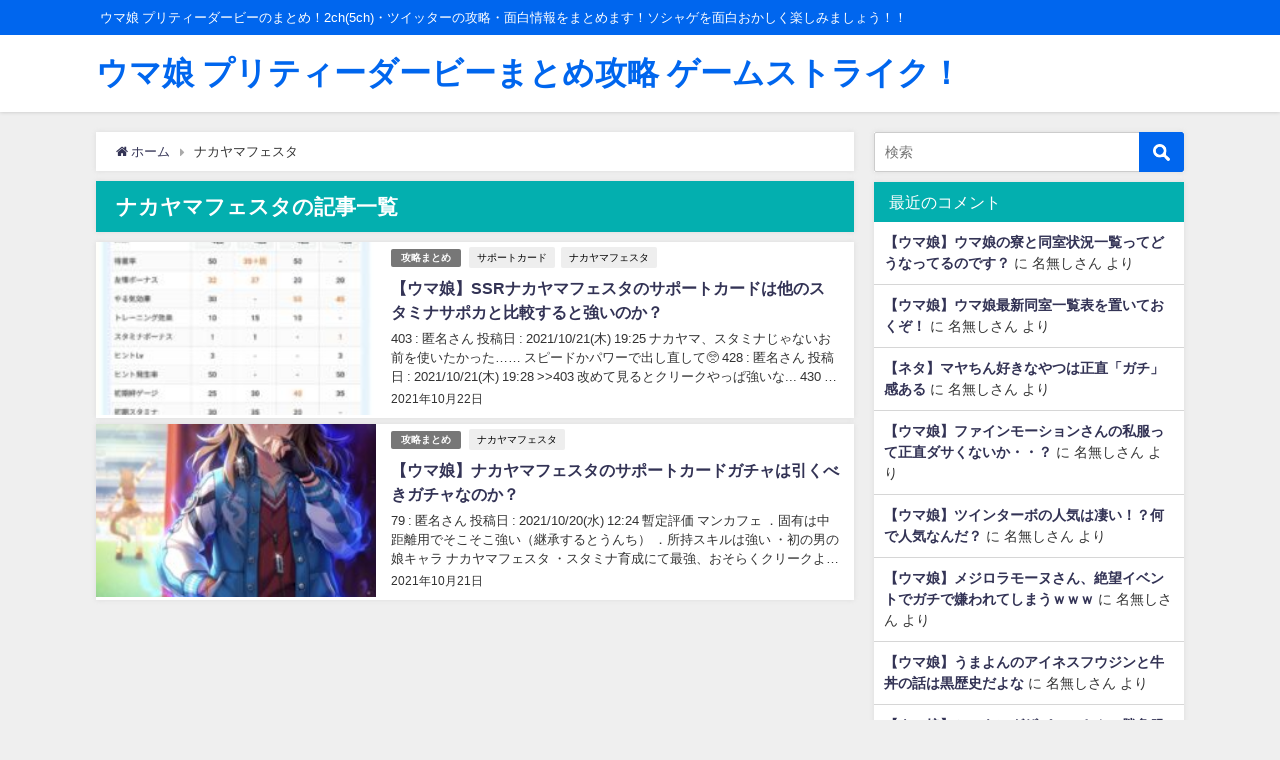

--- FILE ---
content_type: text/html; charset=UTF-8
request_url: https://umamusu.gamestlike.com/tag/festa
body_size: 6963
content:
<!DOCTYPE html><html lang="ja"><head><meta charset="utf-8"><meta http-equiv="X-UA-Compatible" content="IE=edge"><meta name="viewport" content="width=device-width, initial-scale=1" /><link media="all" href="https://umamusu.gamestlike.com/wp-content/cache/autoptimize/css/autoptimize_76cfacd0c5336d816d33182633152771.css" rel="stylesheet" /><title> ナカヤマフェスタ</title><meta name="robots" content="index,follow"><link rel="canonical" href="https://umamusu.gamestlike.com/tag/festa"><link rel="shortcut icon" href=""> <!--[if IE]><link rel="shortcut icon" href=""> <![endif]--><link rel="apple-touch-icon" href="" /><meta name='robots' content='max-image-preview:large' /><link rel='dns-prefetch' href='//cdnjs.cloudflare.com' /><link rel='dns-prefetch' href='//s.w.org' /><link rel="alternate" type="application/rss+xml" title="ウマ娘 プリティーダービーまとめ攻略 ゲームストライク！ &raquo; フィード" href="https://umamusu.gamestlike.com/feed" /><link rel="alternate" type="application/rss+xml" title="ウマ娘 プリティーダービーまとめ攻略 ゲームストライク！ &raquo; コメントフィード" href="https://umamusu.gamestlike.com/comments/feed" /><link rel="alternate" type="application/rss+xml" title="ウマ娘 プリティーダービーまとめ攻略 ゲームストライク！ &raquo; ナカヤマフェスタ タグのフィード" href="https://umamusu.gamestlike.com/tag/festa/feed" /><link rel='stylesheet'   href='https://cdnjs.cloudflare.com/ajax/libs/Swiper/4.5.0/css/swiper.min.css'  media='all'> <script src='https://umamusu.gamestlike.com/wp-includes/js/jquery/jquery.min.js?ver=3.5.1&#038;theme=4.7.6' id='jquery-core-js'></script> <script type='text/javascript' id='cld-frontend-js-extra'>/* <![CDATA[ */
var cld_js_object = {"admin_ajax_url":"https:\/\/umamusu.gamestlike.com\/wp-admin\/admin-ajax.php","admin_ajax_nonce":"00ea8497ec"};
/* ]]> */</script> <script type='application/json' id='wpp-json'>{"sampling_active":1,"sampling_rate":30,"ajax_url":"https:\/\/umamusu.gamestlike.com\/wp-json\/wordpress-popular-posts\/v1\/popular-posts","ID":0,"token":"a548512d03","lang":0,"debug":0}</script> <link rel="https://api.w.org/" href="https://umamusu.gamestlike.com/wp-json/" /><link rel="alternate" type="application/json" href="https://umamusu.gamestlike.com/wp-json/wp/v2/tags/160" /><link rel="EditURI" type="application/rsd+xml" title="RSD" href="https://umamusu.gamestlike.com/xmlrpc.php?rsd" /><link rel="wlwmanifest" type="application/wlwmanifest+xml" href="https://umamusu.gamestlike.com/wp-includes/wlwmanifest.xml" /><meta name="generator" content="WordPress 5.7.14" /> <script>(function(i,s,o,g,r,a,m){i['GoogleAnalyticsObject']=r;i[r]=i[r]||function(){(i[r].q=i[r].q||[]).push(arguments)},i[r].l=1*new Date();a=s.createElement(o),m=s.getElementsByTagName(o)[0];a.async=1;a.src=g;m.parentNode.insertBefore(a,m)})(window,document,'script','//www.google-analytics.com/analytics.js','ga');ga('create',"UA-189728301-7",'auto');ga('send','pageview');</script> <meta name='referrer' content='origin'> <script async src="https://pagead2.googlesyndication.com/pagead/js/adsbygoogle.js"></script> <script>(adsbygoogle = window.adsbygoogle || []).push({
          google_ad_client: "ca-pub-7847517507537594",
          enable_page_level_ads: true
     });</script><link rel="icon" href="https://umamusu.gamestlike.com/wp-content/uploads/2020/12/cropped-icon_umamusu-32x32.jpg" sizes="32x32" /><link rel="icon" href="https://umamusu.gamestlike.com/wp-content/uploads/2020/12/cropped-icon_umamusu-192x192.jpg" sizes="192x192" /><link rel="apple-touch-icon" href="https://umamusu.gamestlike.com/wp-content/uploads/2020/12/cropped-icon_umamusu-180x180.jpg" /><meta name="msapplication-TileImage" content="https://umamusu.gamestlike.com/wp-content/uploads/2020/12/cropped-icon_umamusu-270x270.jpg" /> <script src="https://www.youtube.com/iframe_api"></script> </head><body data-rsssl=1 itemscope="itemscope" itemtype="http://schema.org/WebPage" class="archive tag tag-festa tag-160 wp-embed-responsive"><div id="container"> <!-- header --> <!-- lpページでは表示しない --><div id="header" class="clearfix"><header class="header-wrap" role="banner" itemscope="itemscope" itemtype="http://schema.org/WPHeader"><div class="header_small_menu clearfix"><div class="header_small_content"><div id="description">ウマ娘 プリティーダービーのまとめ！2ch(5ch)・ツイッターの攻略・面白情報をまとめます！ソシャゲを面白おかしく楽しみましょう！！</div><nav class="header_small_menu_right" role="navigation" itemscope="itemscope" itemtype="http://scheme.org/SiteNavigationElement"></nav></div></div><div class="header-logo clearfix"> <!-- /Navigation --><div id="logo"> <a href="https://umamusu.gamestlike.com/"><div class="logo_title">ウマ娘 プリティーダービーまとめ攻略 ゲームストライク！</div> </a></div><nav id="nav" role="navigation" itemscope="itemscope" itemtype="http://scheme.org/SiteNavigationElement"></nav></div></header><nav id="scrollnav" class="inline-nospace" role="navigation" itemscope="itemscope" itemtype="http://scheme.org/SiteNavigationElement"></nav><div id="nav_fixed"><div class="header-logo clearfix"> <!-- Navigation --> <!-- /Navigation --><div class="logo clearfix"> <a href="https://umamusu.gamestlike.com/"><div class="logo_title">ウマ娘 プリティーダービーまとめ攻略 ゲームストライク！</div> </a></div><nav id="nav" role="navigation" itemscope="itemscope" itemtype="http://scheme.org/SiteNavigationElement"></nav></div></div></div><div class="d_sp"></div><div id="main-wrap"> <!-- main --><main id="main" style="float:left;margin-right:-330px;padding-right:330px;" role="main"><ul id="breadcrumb" itemscope itemtype="http://schema.org/BreadcrumbList"><li itemprop="itemListElement" itemscope itemtype="http://schema.org/ListItem"><a href="https://umamusu.gamestlike.com/" itemprop="item"><span itemprop="name"><i class="fa fa-home" aria-hidden="true"></i> ホーム</span></a><meta itemprop="position" content="1" /></li><li itemprop="itemListElement" itemscope itemtype="http://schema.org/ListItem"><span itemprop="name">ナカヤマフェスタ</span><meta itemprop="position" content="2" /></li></ul><div class="wrap-post-title">ナカヤマフェスタの記事一覧</div><section class="wrap-post-box"><article class="post-box post-1" role="article"><div class="post-box-contents clearfix" data-href="https://umamusu.gamestlike.com/94497"><figure class="post_thumbnail post-box-thumbnail"><div class="post_thumbnail_wrap post-box-thumbnail__wrap"> <img src="https://umamusu.gamestlike.com/wp-content/uploads/2021/10/20211022_2200_6287fa74000-195x300.jpg" alt="【ウマ娘】SSRナカヤマフェスタのサポートカードは他のスタミナサポカと比較すると強いのか？" width="195" height="300"></div></figure><section class="post-meta-all"><div class="post-cat" style="background:"><a href="https://umamusu.gamestlike.com/category/infomation" rel="category tag">攻略まとめ</a></div><div class="post-tag"><a href="https://umamusu.gamestlike.com/tag/sapoca" rel="tag">サポートカード</a><a href="https://umamusu.gamestlike.com/tag/festa" rel="tag">ナカヤマフェスタ</a></div><div class="post-title"> <a href="https://umamusu.gamestlike.com/94497" title="【ウマ娘】SSRナカヤマフェスタのサポートカードは他のスタミナサポカと比較すると強いのか？" rel="bookmark">【ウマ娘】SSRナカヤマフェスタのサポートカードは他のスタミナサポカと比較すると強いのか？</a></div> <time class="post-date" datetime="2021-10-22"> 2021年10月22日 </time><div class="post-substr"> 403 : 匿名さん 投稿日 : 2021/10/21(木) 19:25 ナカヤマ、スタミナじゃないお前を使いたかった…… スピードかパワーで出し直して🥺 428 : 匿名さん 投稿日 : 2021/10/21(木) 19:28 &gt;&gt;403 改めて見るとクリークやっぱ強いな... 430 : 匿名さん 投稿日 : 2021/10/21(木) 19:28 &gt;&gt;403 ほぼロブロイでは 455 : 匿...</div></section></div></article><article class="post-box post-2" role="article"><div class="post-box-contents clearfix" data-href="https://umamusu.gamestlike.com/94101"><figure class="post_thumbnail post-box-thumbnail"><div class="post_thumbnail_wrap post-box-thumbnail__wrap"> <img src="https://umamusu.gamestlike.com/wp-content/uploads/2021/10/20211020_002-225x300.jpg" alt="【ウマ娘】ナカヤマフェスタのサポートカードガチャは引くべきガチャなのか？" width="225" height="300"></div></figure><section class="post-meta-all"><div class="post-cat" style="background:"><a href="https://umamusu.gamestlike.com/category/infomation" rel="category tag">攻略まとめ</a></div><div class="post-tag"><a href="https://umamusu.gamestlike.com/tag/festa" rel="tag">ナカヤマフェスタ</a></div><div class="post-title"> <a href="https://umamusu.gamestlike.com/94101" title="【ウマ娘】ナカヤマフェスタのサポートカードガチャは引くべきガチャなのか？" rel="bookmark">【ウマ娘】ナカヤマフェスタのサポートカードガチャは引くべきガチャなのか？</a></div> <time class="post-date" datetime="2021-10-21"> 2021年10月21日 </time><div class="post-substr"> 79 : 匿名さん 投稿日 : 2021/10/20(水) 12:24 暫定評価 マンカフェ ．固有は中距離用でそこそこ強い（継承するとうんち） ．所持スキルは強い ・初の男の娘キャラ ナカヤマフェスタ ・スタミナ育成にて最強、おそらくクリークより上 こんなとこか？ 中山とパワーライスがいればクリーク要らないなこれ 168 : 匿名さん 投稿日 : 2021/10/20(水) 12:28 &gt;&gt;79...</div></section></div></article></section> <!-- pager --> <!-- /pager	 --></main> <!-- /main --> <!-- sidebar --><div id="sidebar" style="float:right;" role="complementary"><div class="sidebar_content"><div id="search-2" class="widget widget_search"><form method="get" class="searchform" action="https://umamusu.gamestlike.com/" role="search"> <input type="text" placeholder="検索" name="s" class="s"> <input type="submit" class="searchsubmit" value=""></form></div><div id="recent-comments-2" class="widget widget_recent_comments"><div class="widgettitle">最近のコメント</div><ul id="recentcomments"><li class="recentcomments"><a href="https://umamusu.gamestlike.com/210817/comment-page-1#comment-17767">【ウマ娘】ウマ娘の寮と同室状況一覧ってどうなってるのです？</a> に <span class="comment-author-link">名無しさん</span> より</li><li class="recentcomments"><a href="https://umamusu.gamestlike.com/109493/comment-page-1#comment-17766">【ウマ娘】ウマ娘最新同室一覧表を置いておくぞ！</a> に <span class="comment-author-link">名無しさん</span> より</li><li class="recentcomments"><a href="https://umamusu.gamestlike.com/220810/comment-page-1#comment-17760">【ネタ】マヤちん好きなやつは正直「ガチ」感ある</a> に <span class="comment-author-link">名無しさん</span> より</li><li class="recentcomments"><a href="https://umamusu.gamestlike.com/111792/comment-page-1#comment-17759">【ウマ娘】ファインモーションさんの私服って正直ダサくないか・・？</a> に <span class="comment-author-link">名無しさん</span> より</li><li class="recentcomments"><a href="https://umamusu.gamestlike.com/5132/comment-page-1#comment-17757">【ウマ娘】ツインターボの人気は凄い！？何で人気なんだ？</a> に <span class="comment-author-link">名無しさん</span> より</li><li class="recentcomments"><a href="https://umamusu.gamestlike.com/221213/comment-page-1#comment-17755">【ウマ娘】メジロラモーヌさん、絶望イベントでガチで嫌われてしまうｗｗｗ</a> に <span class="comment-author-link">名無しさん</span> より</li><li class="recentcomments"><a href="https://umamusu.gamestlike.com/155195/comment-page-1#comment-17698">【ウマ娘】うまよんのアイネスフウジンと牛丼の話は黒歴史だよな</a> に <span class="comment-author-link">名無しさん</span> より</li><li class="recentcomments"><a href="https://umamusu.gamestlike.com/105360/comment-page-1#comment-17695">【ウマ娘】シーキングザパールさんの勝負服原案ｗｗｗ &larr; これそのまま実装できるんか？</a> に <span class="comment-author-link">名無しさん</span> より</li><li class="recentcomments"><a href="https://umamusu.gamestlike.com/105360/comment-page-1#comment-17694">【ウマ娘】シーキングザパールさんの勝負服原案ｗｗｗ &larr; これそのまま実装できるんか？</a> に <span class="comment-author-link">名無しさん</span> より</li><li class="recentcomments"><a href="https://umamusu.gamestlike.com/105360/comment-page-1#comment-17693">【ウマ娘】シーキングザパールさんの勝負服原案ｗｗｗ &larr; これそのまま実装できるんか？</a> に <span class="comment-author-link">名無しさん</span> より</li></ul></div><div id="wpp-2" class="widget popular-posts"><div class="widgettitle">人気まとめ記事</div><!-- cached --> <!-- WordPress Popular Posts --><ul class="wpp-list wpp-list-with-thumbnails"><li> <a href="https://umamusu.gamestlike.com/68701" target="_self"><img src="https://umamusu.gamestlike.com/wp-content/uploads/wordpress-popular-posts/68701-featured-75x75.jpg" width="75" height="75" alt="" class="wpp-thumbnail wpp_featured wpp_cached_thumb" loading="lazy" /></a> <a href="https://umamusu.gamestlike.com/68701" class="wpp-post-title" target="_self">【ウマ娘】運営さんって、ゲームよりもリアルイベントの声優ライブに力入れすぎじゃない？何でだろう？</a></li><li> <a href="https://umamusu.gamestlike.com/139958" target="_self"><img src="https://umamusu.gamestlike.com/wp-content/uploads/wordpress-popular-posts/139958-featured-75x75.jpg" width="75" height="75" alt="" class="wpp-thumbnail wpp_featured wpp_cached_thumb" loading="lazy" /></a> <a href="https://umamusu.gamestlike.com/139958" class="wpp-post-title" target="_self">【ウマ娘】SSR賢さサポートカードをTier表にするとこんな感じかな？</a></li><li> <a href="https://umamusu.gamestlike.com/5066" target="_self"><img src="https://umamusu.gamestlike.com/wp-content/uploads/wordpress-popular-posts/5066-featured-75x75.jpg" width="75" height="75" alt="" class="wpp-thumbnail wpp_featured wpp_cached_thumb" loading="lazy" /></a> <a href="https://umamusu.gamestlike.com/5066" class="wpp-post-title" target="_self">【ウマ娘】タマモクロスちゃんはかわいい！勝負服デザイン良いよな！</a></li><li> <a href="https://umamusu.gamestlike.com/94067" target="_self"><img src="https://umamusu.gamestlike.com/wp-content/uploads/wordpress-popular-posts/94067-featured-75x75.jpg" width="75" height="75" alt="" class="wpp-thumbnail wpp_featured wpp_cached_thumb" loading="lazy" /></a> <a href="https://umamusu.gamestlike.com/94067" class="wpp-post-title" target="_self">【ウマ娘】ミスターシービーさんのかっこいいイラストがじわじわ増えてるな！</a></li><li> <a href="https://umamusu.gamestlike.com/154274" target="_self"><img src="https://umamusu.gamestlike.com/wp-content/uploads/wordpress-popular-posts/154274-featured-75x75.jpg" width="75" height="75" alt="" class="wpp-thumbnail wpp_featured wpp_cached_thumb" loading="lazy" /></a> <a href="https://umamusu.gamestlike.com/154274" class="wpp-post-title" target="_self">【ウマ娘】ファインモーションのいろんな固有演出・・殿下欲張りセット置いておくぞ！</a></li><li> <a href="https://umamusu.gamestlike.com/13031" target="_self"><img src="https://umamusu.gamestlike.com/wp-content/uploads/wordpress-popular-posts/13031-featured-75x75.jpg" width="75" height="75" alt="" class="wpp-thumbnail wpp_featured wpp_cached_thumb" loading="lazy" /></a> <a href="https://umamusu.gamestlike.com/13031" class="wpp-post-title" target="_self">【ウマ娘】1番可愛いウマ娘のスクショください</a></li><li> <a href="https://umamusu.gamestlike.com/102081" target="_self"><img src="https://umamusu.gamestlike.com/wp-content/uploads/wordpress-popular-posts/102081-featured-75x75.jpg" width="75" height="75" alt="" class="wpp-thumbnail wpp_featured wpp_cached_thumb" loading="lazy" /></a> <a href="https://umamusu.gamestlike.com/102081" class="wpp-post-title" target="_self">【ネタ】セイキンってめちゃくちゃ尊いよな！</a></li><li> <a href="https://umamusu.gamestlike.com/174469" target="_self"><img src="https://umamusu.gamestlike.com/wp-content/uploads/wordpress-popular-posts/174469-featured-75x75.jpg" width="75" height="75" alt="" class="wpp-thumbnail wpp_featured wpp_cached_thumb" loading="lazy" /></a> <a href="https://umamusu.gamestlike.com/174469" class="wpp-post-title" target="_self">【ウマ娘】オタクなのに自分が一番可愛いというアグネスデジタル</a></li><li> <a href="https://umamusu.gamestlike.com/23830" target="_self"><img src="https://umamusu.gamestlike.com/wp-content/uploads/wordpress-popular-posts/23830-featured-75x75.jpg" width="75" height="75" alt="" class="wpp-thumbnail wpp_featured wpp_cached_thumb" loading="lazy" /></a> <a href="https://umamusu.gamestlike.com/23830" class="wpp-post-title" target="_self">【ネタ】ミホノブルボンちゃんの誕生日に対するこの仕打ち酷くない！？</a></li><li> <a href="https://umamusu.gamestlike.com/104070" target="_self"><img src="https://umamusu.gamestlike.com/wp-content/uploads/wordpress-popular-posts/104070-featured-75x75.jpg" width="75" height="75" alt="" class="wpp-thumbnail wpp_featured wpp_cached_thumb" loading="lazy" /></a> <a href="https://umamusu.gamestlike.com/104070" class="wpp-post-title" target="_self">【ネタ】メジロドーベルちゃんと温泉に行った結果ｗｗｗ &larr; ちょろインかよ！？！？</a></li></ul></div><div id="tag_cloud-2" class="widget widget_tag_cloud"><div class="widgettitle">タグ</div><div class="tagcloud"><a href="https://umamusu.gamestlike.com/tag/leos" class="tag-cloud-link tag-link-139 tag-link-position-1" style="font-size: 12px;" aria-label="レオ杯 (92個の項目)">レオ杯<span class="tag-link-count"> (92)</span></a> <a href="https://umamusu.gamestlike.com/tag/guzzu" class="tag-cloud-link tag-link-92 tag-link-position-2" style="font-size: 12px;" aria-label="グッズ (69個の項目)">グッズ<span class="tag-link-count"> (69)</span></a> <a href="https://umamusu.gamestlike.com/tag/halfaniba" class="tag-cloud-link tag-link-116 tag-link-position-3" style="font-size: 12px;" aria-label="ハーフアニバーサリー (82個の項目)">ハーフアニバーサリー<span class="tag-link-count"> (82)</span></a> <a href="https://umamusu.gamestlike.com/tag/skill" class="tag-cloud-link tag-link-52 tag-link-position-4" style="font-size: 12px;" aria-label="スキル (112個の項目)">スキル<span class="tag-link-count"> (112)</span></a> <a href="https://umamusu.gamestlike.com/tag/jeminihai" class="tag-cloud-link tag-link-115 tag-link-position-5" style="font-size: 12px;" aria-label="ジェミニ杯 (121個の項目)">ジェミニ杯<span class="tag-link-count"> (121)</span></a> <a href="https://umamusu.gamestlike.com/tag/taurasu" class="tag-cloud-link tag-link-110 tag-link-position-6" style="font-size: 12px;" aria-label="タウラス杯 (70個の項目)">タウラス杯<span class="tag-link-count"> (70)</span></a> <a href="https://umamusu.gamestlike.com/tag/aoharu" class="tag-cloud-link tag-link-131 tag-link-position-7" style="font-size: 12px;" aria-label="アオハル杯 (108個の項目)">アオハル杯<span class="tag-link-count"> (108)</span></a> <a href="https://umamusu.gamestlike.com/tag/shijitu" class="tag-cloud-link tag-link-128 tag-link-position-8" style="font-size: 12px;" aria-label="史実馬 (81個の項目)">史実馬<span class="tag-link-count"> (81)</span></a> <a href="https://umamusu.gamestlike.com/tag/gametrend" class="tag-cloud-link tag-link-72 tag-link-position-9" style="font-size: 12px;" aria-label="他ゲームトレンド (70個の項目)">他ゲームトレンド<span class="tag-link-count"> (70)</span></a> <a href="https://umamusu.gamestlike.com/tag/kallenchan" class="tag-cloud-link tag-link-80 tag-link-position-10" style="font-size: 12px;" aria-label="カレンチャン (68個の項目)">カレンチャン<span class="tag-link-count"> (68)</span></a> <a href="https://umamusu.gamestlike.com/tag/jiji" class="tag-cloud-link tag-link-67 tag-link-position-11" style="font-size: 12px;" aria-label="時事ネタ (1,126個の項目)">時事ネタ<span class="tag-link-count"> (1126)</span></a> <a href="https://umamusu.gamestlike.com/tag/libra" class="tag-cloud-link tag-link-153 tag-link-position-12" style="font-size: 12px;" aria-label="ライブラ杯 (78個の項目)">ライブラ杯<span class="tag-link-count"> (78)</span></a> <a href="https://umamusu.gamestlike.com/tag/sapoca" class="tag-cloud-link tag-link-40 tag-link-position-13" style="font-size: 12px;" aria-label="サポートカード (219個の項目)">サポートカード<span class="tag-link-count"> (219)</span></a> <a href="https://umamusu.gamestlike.com/tag/event" class="tag-cloud-link tag-link-45 tag-link-position-14" style="font-size: 12px;" aria-label="イベント (84個の項目)">イベント<span class="tag-link-count"> (84)</span></a> <a href="https://umamusu.gamestlike.com/tag/tips" class="tag-cloud-link tag-link-71 tag-link-position-15" style="font-size: 12px;" aria-label="攻略Tips (94個の項目)">攻略Tips<span class="tag-link-count"> (94)</span></a> <a href="https://umamusu.gamestlike.com/tag/anime" class="tag-cloud-link tag-link-69 tag-link-position-16" style="font-size: 12px;" aria-label="アニメ (66個の項目)">アニメ<span class="tag-link-count"> (66)</span></a> <a href="https://umamusu.gamestlike.com/tag/mizugi" class="tag-cloud-link tag-link-137 tag-link-position-17" style="font-size: 12px;" aria-label="水着 (69個の項目)">水着<span class="tag-link-count"> (69)</span></a> <a href="https://umamusu.gamestlike.com/tag/marzenskie" class="tag-cloud-link tag-link-44 tag-link-position-18" style="font-size: 12px;" aria-label="マルゼンスキー (68個の項目)">マルゼンスキー<span class="tag-link-count"> (68)</span></a> <a href="https://umamusu.gamestlike.com/tag/kyans" class="tag-cloud-link tag-link-122 tag-link-position-19" style="font-size: 12px;" aria-label="キャンサー杯 (107個の項目)">キャンサー杯<span class="tag-link-count"> (107)</span></a> <a href="https://umamusu.gamestlike.com/tag/meishodoto" class="tag-cloud-link tag-link-31 tag-link-position-20" style="font-size: 12px;" aria-label="メイショウドトウ (62個の項目)">メイショウドトウ<span class="tag-link-count"> (62)</span></a> <a href="https://umamusu.gamestlike.com/tag/mejiromac" class="tag-cloud-link tag-link-17 tag-link-position-21" style="font-size: 12px;" aria-label="メジロマックイーン (68個の項目)">メジロマックイーン<span class="tag-link-count"> (68)</span></a></div></div><div id="custom_html-6" class="widget_text widget widget_custom_html"><div class="widgettitle">おすすめリンク</div><div class="textwidget custom-html-widget"><a href="https://matome-antenna.com/umamusume/">ウマ娘 攻略速報まとめアンテナ</a><br> <a href="https://umamusume.5chmap.com/">ウマ娘プリティーダービーアンテナMAP</a><br> <a href="https://umamusume.j-antenna.net/">ウマ娘 プリダビまとめアンテナ攻略速報</a><br> <br> <a href="https://game.umamusume.jp/">ウマ娘 プリティーダービー公式サイト</a><br> <a href="https://twitter.com/uma_musu">ウマ娘 プリティーダービー公式ツイッター</a><br></div></div><div id="fix_sidebar"><div id="diver_widget_pcsp-2" class="widget fix_sidebar widget_diver_widget_pcsp"><div class="textwidget"> <!--  ad tags Size: 300x600 ZoneId:1500191--> <script type="text/javascript" src="https://js.ad-spire.net/t/500/191/a1500191.js"></script> </div></div></div></div></div> <!-- /sidebar --></div></div> <!-- /container --> <!-- Big footer --> <!-- /Big footer --> <!-- footer --><footer id="footer"><div class="footer_content clearfix"><nav class="footer_navi" role="navigation"><div class="menu-%e3%83%98%e3%83%83%e3%83%80%e3%83%bc%e3%83%a1%e3%83%8b%e3%83%a5%e3%83%bc-container"><ul id="menu-%e3%83%98%e3%83%83%e3%83%80%e3%83%bc%e3%83%a1%e3%83%8b%e3%83%a5%e3%83%bc" class="menu"><li id="menu-item-24" class="menu-item menu-item-type-post_type menu-item-object-page menu-item-privacy-policy menu-item-24"><a href="https://umamusu.gamestlike.com/fix_page">当サイトについて</a></li></ul></div></nav><p id="copyright">ウマ娘 プリティーダービーまとめ攻略 ゲームストライク！ All Rights Reserved.</p></div></footer> <!-- /footer --> <span id="page-top"><a href="#wrap"><i class="fa fa-chevron-up" aria-hidden="true"></i></a></span> <!-- フッターmenu --> <!-- フッターCTA --><link rel='stylesheet'   href='https://maxcdn.bootstrapcdn.com/font-awesome/4.7.0/css/font-awesome.min.css'  media='all'><link rel='stylesheet'   href='https://cdnjs.cloudflare.com/ajax/libs/lity/2.3.1/lity.min.css'  media='all'> <script type='text/javascript' id='contact-form-7-js-extra'>/* <![CDATA[ */
var wpcf7 = {"apiSettings":{"root":"https:\/\/umamusu.gamestlike.com\/wp-json\/contact-form-7\/v1","namespace":"contact-form-7\/v1"}};
/* ]]> */</script> <script src='//cdnjs.cloudflare.com/ajax/libs/lazysizes/4.1.5/plugins/unveilhooks/ls.unveilhooks.min.js?ver=5.7.14' id='unveilhooks-js'></script> <script src='//cdnjs.cloudflare.com/ajax/libs/lazysizes/4.1.5/lazysizes.min.js?ver=5.7.14' id='lazysize-js'></script> <script src='https://cdnjs.cloudflare.com/ajax/libs/Swiper/4.5.0/js/swiper.min.js?ver=5.7.14' id='swiperjs-js'></script> <script defer src='https://cdnjs.cloudflare.com/ajax/libs/gsap/2.1.2/TweenMax.min.js?ver=5.7.14' id='tweenmax-js'></script> <script defer src='https://cdnjs.cloudflare.com/ajax/libs/lity/2.3.1/lity.min.js?ver=5.7.14' id='lity-js'></script> <script>!function(d,i){if(!d.getElementById(i)){var j=d.createElement("script");j.id=i;j.src="https://widgets.getpocket.com/v1/j/btn.js?v=1";var w=d.getElementById(i);d.body.appendChild(j);}}(document,"pocket-btn-js");</script> <script type="text/javascript" charset="utf-8">var goodlifes_params = {cid: "2469", type: 12};</script> <script type="text/javascript" charset="utf-8" src="https://glssp.net/GL_AD/manager/goodlifes_ADManager.js"></script> <div class="drawer-overlay"></div><div class="drawer-nav"></div><div id="header_search" class="lity-hide"></div> <script defer src="https://umamusu.gamestlike.com/wp-content/cache/autoptimize/js/autoptimize_a9929df1094e9fb2c656f5e26b4f021f.js"></script></body></html>

--- FILE ---
content_type: text/html; charset=utf-8
request_url: https://www.google.com/recaptcha/api2/aframe
body_size: 267
content:
<!DOCTYPE HTML><html><head><meta http-equiv="content-type" content="text/html; charset=UTF-8"></head><body><script nonce="4MlmIIvw2oHFKj57qYvG1g">/** Anti-fraud and anti-abuse applications only. See google.com/recaptcha */ try{var clients={'sodar':'https://pagead2.googlesyndication.com/pagead/sodar?'};window.addEventListener("message",function(a){try{if(a.source===window.parent){var b=JSON.parse(a.data);var c=clients[b['id']];if(c){var d=document.createElement('img');d.src=c+b['params']+'&rc='+(localStorage.getItem("rc::a")?sessionStorage.getItem("rc::b"):"");window.document.body.appendChild(d);sessionStorage.setItem("rc::e",parseInt(sessionStorage.getItem("rc::e")||0)+1);localStorage.setItem("rc::h",'1767405708572');}}}catch(b){}});window.parent.postMessage("_grecaptcha_ready", "*");}catch(b){}</script></body></html>

--- FILE ---
content_type: text/plain
request_url: https://www.google-analytics.com/j/collect?v=1&_v=j102&a=1225829985&t=pageview&_s=1&dl=https%3A%2F%2Fumamusu.gamestlike.com%2Ftag%2Ffesta&ul=en-us%40posix&dt=%E3%83%8A%E3%82%AB%E3%83%A4%E3%83%9E%E3%83%95%E3%82%A7%E3%82%B9%E3%82%BF&sr=1280x720&vp=1280x720&_u=IEBAAEABAAAAACAAI~&jid=1561925061&gjid=824166986&cid=111685792.1767405707&tid=UA-189728301-7&_gid=2132656788.1767405707&_r=1&_slc=1&z=592467890
body_size: -452
content:
2,cG-ST6JMY06FT